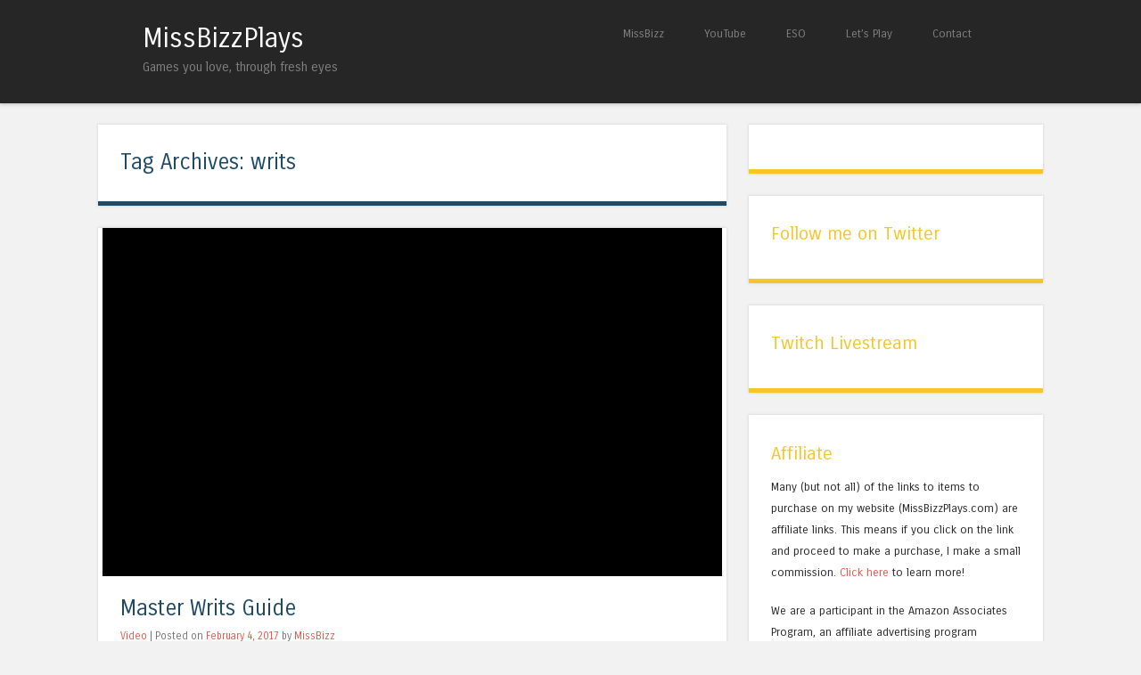

--- FILE ---
content_type: text/html; charset=utf-8
request_url: https://missbizzplays.com/tag/writs/
body_size: 8049
content:
<!DOCTYPE html>
<html lang="en-CA">
<head>
  
  
  <title>writs | MissBizzPlays</title>
  <link rel="profile" href="https://gmpg.org/xfn/11">
  <link rel="pingback" href="/xmlrpc.php">
  <link rel="dns-prefetch" href="//ajax.googleapis.com">
  <link rel="dns-prefetch" href="//fonts.googleapis.com">
  <link rel="dns-prefetch" href="//jetpack.wordpress.com">
  <link rel="dns-prefetch" href="//s0.wp.com">
  <link rel="dns-prefetch" href="//public-api.wordpress.com">
  <link rel="dns-prefetch" href="//0.gravatar.com">
  <link rel="dns-prefetch" href="//1.gravatar.com">
  <link rel="dns-prefetch" href="//2.gravatar.com">
  <link rel="dns-prefetch" href="//widgets.wp.com">
  <link rel="dns-prefetch" href="//i0.wp.com">
  <link rel="alternate" type="application/rss+xml" title="MissBizzPlays » Feed" href="/feed/">
  <link rel="alternate" type="application/rss+xml" title="MissBizzPlays » Comments Feed" href="/comments/feed/">
  <link rel="alternate" type="application/rss+xml" title="MissBizzPlays » writs Tag Feed" href="/tag/writs/feed/">
  
  <style type="text/css">
  img.wp-smiley,
  img.emoji {
        display: inline !important;
        border: none !important;
        box-shadow: none !important;
        height: 1em !important;
        width: 1em !important;
        margin: 0 0.07em !important;
        vertical-align: -0.1em !important;
        background: none !important;
        padding: 0 !important;
  }
  </style>
  <link rel="stylesheet" id="wp-block-library-css" href="/wp-includes/css/dist/block-library/style.min.css?x25886" type="text/css" media="all">
  <style id="wp-block-library-inline-css" type="text/css">
  .has-text-align-justify{text-align:justify;}
  </style>
  <link rel="stylesheet" id="mediaelement-css" href="/wp-includes/js/mediaelement/mediaelementplayer-legacy.min.css?x25886" type="text/css" media="all">
  <link rel="stylesheet" id="wp-mediaelement-css" href="/wp-includes/js/mediaelement/wp-mediaelement.min.css?x25886" type="text/css" media="all">
  <link rel="stylesheet" id="classic-theme-styles-css" href="/wp-includes/css/classic-themes.min.css?x25886" type="text/css" media="all">
  <style id="global-styles-inline-css" type="text/css">
  body{--wp--preset--color--black: #000000;--wp--preset--color--cyan-bluish-gray: #abb8c3;--wp--preset--color--white: #ffffff;--wp--preset--color--pale-pink: #f78da7;--wp--preset--color--vivid-red: #cf2e2e;--wp--preset--color--luminous-vivid-orange: #ff6900;--wp--preset--color--luminous-vivid-amber: #fcb900;--wp--preset--color--light-green-cyan: #7bdcb5;--wp--preset--color--vivid-green-cyan: #00d084;--wp--preset--color--pale-cyan-blue: #8ed1fc;--wp--preset--color--vivid-cyan-blue: #0693e3;--wp--preset--color--vivid-purple: #9b51e0;--wp--preset--gradient--vivid-cyan-blue-to-vivid-purple: linear-gradient(135deg,rgba(6,147,227,1) 0%,rgb(155,81,224) 100%);--wp--preset--gradient--light-green-cyan-to-vivid-green-cyan: linear-gradient(135deg,rgb(122,220,180) 0%,rgb(0,208,130) 100%);--wp--preset--gradient--luminous-vivid-amber-to-luminous-vivid-orange: linear-gradient(135deg,rgba(252,185,0,1) 0%,rgba(255,105,0,1) 100%);--wp--preset--gradient--luminous-vivid-orange-to-vivid-red: linear-gradient(135deg,rgba(255,105,0,1) 0%,rgb(207,46,46) 100%);--wp--preset--gradient--very-light-gray-to-cyan-bluish-gray: linear-gradient(135deg,rgb(238,238,238) 0%,rgb(169,184,195) 100%);--wp--preset--gradient--cool-to-warm-spectrum: linear-gradient(135deg,rgb(74,234,220) 0%,rgb(151,120,209) 20%,rgb(207,42,186) 40%,rgb(238,44,130) 60%,rgb(251,105,98) 80%,rgb(254,248,76) 100%);--wp--preset--gradient--blush-light-purple: linear-gradient(135deg,rgb(255,206,236) 0%,rgb(152,150,240) 100%);--wp--preset--gradient--blush-bordeaux: linear-gradient(135deg,rgb(254,205,165) 0%,rgb(254,45,45) 50%,rgb(107,0,62) 100%);--wp--preset--gradient--luminous-dusk: linear-gradient(135deg,rgb(255,203,112) 0%,rgb(199,81,192) 50%,rgb(65,88,208) 100%);--wp--preset--gradient--pale-ocean: linear-gradient(135deg,rgb(255,245,203) 0%,rgb(182,227,212) 50%,rgb(51,167,181) 100%);--wp--preset--gradient--electric-grass: linear-gradient(135deg,rgb(202,248,128) 0%,rgb(113,206,126) 100%);--wp--preset--gradient--midnight: linear-gradient(135deg,rgb(2,3,129) 0%,rgb(40,116,252) 100%);--wp--preset--duotone--dark-grayscale: url('#wp-duotone-dark-grayscale');--wp--preset--duotone--grayscale: url('#wp-duotone-grayscale');--wp--preset--duotone--purple-yellow: url('#wp-duotone-purple-yellow');--wp--preset--duotone--blue-red: url('#wp-duotone-blue-red');--wp--preset--duotone--midnight: url('#wp-duotone-midnight');--wp--preset--duotone--magenta-yellow: url('#wp-duotone-magenta-yellow');--wp--preset--duotone--purple-green: url('#wp-duotone-purple-green');--wp--preset--duotone--blue-orange: url('#wp-duotone-blue-orange');--wp--preset--font-size--small: 13px;--wp--preset--font-size--medium: 20px;--wp--preset--font-size--large: 36px;--wp--preset--font-size--x-large: 42px;--wp--preset--spacing--20: 0.44rem;--wp--preset--spacing--30: 0.67rem;--wp--preset--spacing--40: 1rem;--wp--preset--spacing--50: 1.5rem;--wp--preset--spacing--60: 2.25rem;--wp--preset--spacing--70: 3.38rem;--wp--preset--spacing--80: 5.06rem;}:where(.is-layout-flex){gap: 0.5em;}body .is-layout-flow > .alignleft{float: left;margin-inline-start: 0;margin-inline-end: 2em;}body .is-layout-flow > .alignright{float: right;margin-inline-start: 2em;margin-inline-end: 0;}body .is-layout-flow > .aligncenter{margin-left: auto !important;margin-right: auto !important;}body .is-layout-constrained > .alignleft{float: left;margin-inline-start: 0;margin-inline-end: 2em;}body .is-layout-constrained > .alignright{float: right;margin-inline-start: 2em;margin-inline-end: 0;}body .is-layout-constrained > .aligncenter{margin-left: auto !important;margin-right: auto !important;}body .is-layout-constrained > :where(:not(.alignleft):not(.alignright):not(.alignfull)){max-width: var(--wp--style--global--content-size);margin-left: auto !important;margin-right: auto !important;}body .is-layout-constrained > .alignwide{max-width: var(--wp--style--global--wide-size);}body .is-layout-flex{display: flex;}body .is-layout-flex{flex-wrap: wrap;align-items: center;}body .is-layout-flex > *{margin: 0;}:where(.wp-block-columns.is-layout-flex){gap: 2em;}.has-black-color{color: var(--wp--preset--color--black) !important;}.has-cyan-bluish-gray-color{color: var(--wp--preset--color--cyan-bluish-gray) !important;}.has-white-color{color: var(--wp--preset--color--white) !important;}.has-pale-pink-color{color: var(--wp--preset--color--pale-pink) !important;}.has-vivid-red-color{color: var(--wp--preset--color--vivid-red) !important;}.has-luminous-vivid-orange-color{color: var(--wp--preset--color--luminous-vivid-orange) !important;}.has-luminous-vivid-amber-color{color: var(--wp--preset--color--luminous-vivid-amber) !important;}.has-light-green-cyan-color{color: var(--wp--preset--color--light-green-cyan) !important;}.has-vivid-green-cyan-color{color: var(--wp--preset--color--vivid-green-cyan) !important;}.has-pale-cyan-blue-color{color: var(--wp--preset--color--pale-cyan-blue) !important;}.has-vivid-cyan-blue-color{color: var(--wp--preset--color--vivid-cyan-blue) !important;}.has-vivid-purple-color{color: var(--wp--preset--color--vivid-purple) !important;}.has-black-background-color{background-color: var(--wp--preset--color--black) !important;}.has-cyan-bluish-gray-background-color{background-color: var(--wp--preset--color--cyan-bluish-gray) !important;}.has-white-background-color{background-color: var(--wp--preset--color--white) !important;}.has-pale-pink-background-color{background-color: var(--wp--preset--color--pale-pink) !important;}.has-vivid-red-background-color{background-color: var(--wp--preset--color--vivid-red) !important;}.has-luminous-vivid-orange-background-color{background-color: var(--wp--preset--color--luminous-vivid-orange) !important;}.has-luminous-vivid-amber-background-color{background-color: var(--wp--preset--color--luminous-vivid-amber) !important;}.has-light-green-cyan-background-color{background-color: var(--wp--preset--color--light-green-cyan) !important;}.has-vivid-green-cyan-background-color{background-color: var(--wp--preset--color--vivid-green-cyan) !important;}.has-pale-cyan-blue-background-color{background-color: var(--wp--preset--color--pale-cyan-blue) !important;}.has-vivid-cyan-blue-background-color{background-color: var(--wp--preset--color--vivid-cyan-blue) !important;}.has-vivid-purple-background-color{background-color: var(--wp--preset--color--vivid-purple) !important;}.has-black-border-color{border-color: var(--wp--preset--color--black) !important;}.has-cyan-bluish-gray-border-color{border-color: var(--wp--preset--color--cyan-bluish-gray) !important;}.has-white-border-color{border-color: var(--wp--preset--color--white) !important;}.has-pale-pink-border-color{border-color: var(--wp--preset--color--pale-pink) !important;}.has-vivid-red-border-color{border-color: var(--wp--preset--color--vivid-red) !important;}.has-luminous-vivid-orange-border-color{border-color: var(--wp--preset--color--luminous-vivid-orange) !important;}.has-luminous-vivid-amber-border-color{border-color: var(--wp--preset--color--luminous-vivid-amber) !important;}.has-light-green-cyan-border-color{border-color: var(--wp--preset--color--light-green-cyan) !important;}.has-vivid-green-cyan-border-color{border-color: var(--wp--preset--color--vivid-green-cyan) !important;}.has-pale-cyan-blue-border-color{border-color: var(--wp--preset--color--pale-cyan-blue) !important;}.has-vivid-cyan-blue-border-color{border-color: var(--wp--preset--color--vivid-cyan-blue) !important;}.has-vivid-purple-border-color{border-color: var(--wp--preset--color--vivid-purple) !important;}.has-vivid-cyan-blue-to-vivid-purple-gradient-background{background: var(--wp--preset--gradient--vivid-cyan-blue-to-vivid-purple) !important;}.has-light-green-cyan-to-vivid-green-cyan-gradient-background{background: var(--wp--preset--gradient--light-green-cyan-to-vivid-green-cyan) !important;}.has-luminous-vivid-amber-to-luminous-vivid-orange-gradient-background{background: var(--wp--preset--gradient--luminous-vivid-amber-to-luminous-vivid-orange) !important;}.has-luminous-vivid-orange-to-vivid-red-gradient-background{background: var(--wp--preset--gradient--luminous-vivid-orange-to-vivid-red) !important;}.has-very-light-gray-to-cyan-bluish-gray-gradient-background{background: var(--wp--preset--gradient--very-light-gray-to-cyan-bluish-gray) !important;}.has-cool-to-warm-spectrum-gradient-background{background: var(--wp--preset--gradient--cool-to-warm-spectrum) !important;}.has-blush-light-purple-gradient-background{background: var(--wp--preset--gradient--blush-light-purple) !important;}.has-blush-bordeaux-gradient-background{background: var(--wp--preset--gradient--blush-bordeaux) !important;}.has-luminous-dusk-gradient-background{background: var(--wp--preset--gradient--luminous-dusk) !important;}.has-pale-ocean-gradient-background{background: var(--wp--preset--gradient--pale-ocean) !important;}.has-electric-grass-gradient-background{background: var(--wp--preset--gradient--electric-grass) !important;}.has-midnight-gradient-background{background: var(--wp--preset--gradient--midnight) !important;}.has-small-font-size{font-size: var(--wp--preset--font-size--small) !important;}.has-medium-font-size{font-size: var(--wp--preset--font-size--medium) !important;}.has-large-font-size{font-size: var(--wp--preset--font-size--large) !important;}.has-x-large-font-size{font-size: var(--wp--preset--font-size--x-large) !important;}
  .wp-block-navigation a:where(:not(.wp-element-button)){color: inherit;}
  :where(.wp-block-columns.is-layout-flex){gap: 2em;}
  .wp-block-pullquote{font-size: 1.5em;line-height: 1.6;}
  </style>
  <link rel="stylesheet" id="parent-style-css" href="/wp-content/themes/superhero/style.css?x25886" type="text/css" media="all">
  <link rel="stylesheet" id="style-css" href="/wp-content/themes/superhero-child/style.css?x25886" type="text/css" media="all">
  <link rel="stylesheet" id="superhero-carrois-gothic-css" href="https://fonts.googleapis.com/css?family=Carrois+Gothic&ver=6.1.1" type="text/css" media="all">
  <link rel="stylesheet" id="jquery-ui-standard-css-css" href="/wp-content/uploads/jquery-ui-1.9.2.custom/css/custom-theme/jquery-ui-1.9.2.custom.min.css?x25886" type="text/css" media="">
  <link rel="stylesheet" id="squelch_taas-css" href="/wp-content/plugins/squelch-tabs-and-accordions-shortcodes/css/squelch-tabs-and-accordions.css?x25886" type="text/css" media="all">
  <link rel="stylesheet" id="jetpack_css-css" href="/wp-content/plugins/jetpack/css/jetpack.css?x25886" type="text/css" media="all">
  <script type="text/javascript" src="https://ajax.googleapis.com/ajax/libs/jquery/1.12.4/jquery.min.js?ver=1.12.4" id="jquery-js"></script>
  <script type="text/javascript" src="/wp-content/themes/superhero/js/superhero.js?x25886" id="superhero-script-js"></script>
  <link rel="https://api.w.org/" href="/wp-json/">
  <link rel="alternate" type="application/json" href="/wp-json/wp/v2/tags/118">
  <link rel="EditURI" type="application/rsd+xml" title="RSD" href="/xmlrpc.php?rsd">
  <link rel="wlwmanifest" type="application/wlwmanifest+xml" href="/wp-includes/wlwmanifest.xml">
  <style>
  img#wpstats{display:none}
  </style>
  <script async src="https://www.elderscrollsbote.de/esodb/tooltips.js?ts=202248"></script>
  <style>
  .eso-widgets-build{max-width:405px;width:100%;margin:0 auto}.eso-widgets-bar{display:flex;list-style:none;margin-left:0;margin-right:0;padding-left:0;padding-right:0}.eso-widgets-bar li{border:1px solid transparent;flex:0 0 16%;list-style:none!important;margin:0!important;padding:0!important}.eso-widgets-bar li.eso-widgets-ultimate{flex:0 0 auto;margin-left:auto!important}.eso-widgets-bar img{border:2px solid #585230;background-color:#777;width:100%;height:auto;max-width:48px;margin:0!important;padding:0!important}.eso-widgets-bar a{display:block;position:relative;max-width:52px}.eso-widgets-bar a,.eso-widgets-bar a:hover{text-decoration:none}.eso-widgets-bar a span{color:#fff;font-size:10px;position:absolute;right:7px;bottom:0}.eso-widgets-details{display:flex}.eso-widgets-attr{display:flex!important;justify-content:space-between;color:#fff;font-size:85%;font-weight:bold;text-align:center;margin:30px 0}.eso-widgets-attr>div{flex:0 0 30%;border:2px solid #837c67;border-radius:10px}.eso-widgets-armor,.eso-widgets-attributes{display:none}
  </style>
  <style type="text/css">
                                /* If html does not have either class, do not show lazy loaded images. */
                                html:not( .jetpack-lazy-images-js-enabled ):not( .js ) .jetpack-lazy-image {
                                        display: none;
                                }
  </style>
  <script>
                                document.documentElement.classList.add(
                                        'jetpack-lazy-images-js-enabled'
                                );
  </script>
  
  
  
  
  
  
  
  
  
  <link rel="icon" href="https://i0.wp.com/missbizzplays.com/wp-content/uploads/2015/08/cropped-favicon2.png?fit=32%2C32&ssl=1" sizes="32x32">
  <link rel="icon" href="https://i0.wp.com/missbizzplays.com/wp-content/uploads/2015/08/cropped-favicon2.png?fit=192%2C192&ssl=1" sizes="192x192">
  <link rel="apple-touch-icon" href="https://i0.wp.com/missbizzplays.com/wp-content/uploads/2015/08/cropped-favicon2.png?fit=180%2C180&ssl=1">
  
  <link rel="stylesheet" type="text/css" id="wp-custom-css" href="/?custom-css=55b5811241">
</head>
<body data-rsssl="1" class="archive tag tag-writs tag-118 group-blog">
  <div id="page" class="hfeed site">
    <div id="masthead-wrap">
      <header id="masthead" class="site-header" role="banner">
        <hgroup>
          <a href="/" class="site-logo-link" rel="home" itemprop="url"></a>
          <h1 class="site-title"><a href="/" title="MissBizzPlays" rel="home">MissBizzPlays</a></h1>
          <h2 class="site-description">Games you love, through fresh eyes</h2>
        </hgroup>
        <nav role="navigation" class="site-navigation main-navigation">
          <h1 class="assistive-text">Menu</h1>
          <div class="assistive-text skip-link">
            <a href="#content" title="Skip to content">Skip to content</a>
          </div>
          <div class="menu-default-container">
            <ul id="menu-default" class="menu">
              <li id="menu-item-237" class="menu-item menu-item-type-post_type menu-item-object-page menu-item-has-children menu-item-237">
                <a href="/missbizz/">MissBizz</a>
                <ul class="sub-menu">
                  <li id="menu-item-241" class="menu-item menu-item-type-post_type menu-item-object-page menu-item-241">
                    <a href="/missbizz/about/">About</a>
                  </li>
                </ul>
              </li>
              <li id="menu-item-240" class="menu-item menu-item-type-post_type menu-item-object-page menu-item-240">
                <a href="/missbizz/youtube/">YouTube</a>
              </li>
              <li id="menu-item-232" class="menu-item menu-item-type-post_type menu-item-object-page menu-item-has-children menu-item-232">
                <a href="/eso/">ESO</a>
                <ul class="sub-menu">
                  <li id="menu-item-1313" class="menu-item menu-item-type-post_type menu-item-object-page menu-item-1313">
                    <a href="/eso/addons/">Addons</a>
                  </li>
                  <li id="menu-item-234" class="menu-item menu-item-type-post_type menu-item-object-page menu-item-has-children menu-item-234">
                    <a href="/eso/guides/">ESO Guides</a>
                    <ul class="sub-menu">
                      <li id="menu-item-236" class="menu-item menu-item-type-post_type menu-item-object-page menu-item-236">
                        <a href="/eso/guides/general/">General</a>
                      </li>
                      <li id="menu-item-235" class="menu-item menu-item-type-post_type menu-item-object-page menu-item-235">
                        <a href="/eso/guides/crafting/">Crafting</a>
                      </li>
                      <li id="menu-item-2423" class="menu-item menu-item-type-post_type menu-item-object-page menu-item-2423">
                        <a href="/eso/guides/combat/">Combat</a>
                      </li>
                      <li id="menu-item-1299" class="menu-item menu-item-type-post_type menu-item-object-page menu-item-1299">
                        <a href="/eso/guides/housing/">Housing</a>
                      </li>
                      <li id="menu-item-2623" class="menu-item menu-item-type-post_type menu-item-object-page menu-item-2623">
                        <a href="/eso/guides/festivals/">Festivals</a>
                      </li>
                    </ul>
                  </li>
                  <li id="menu-item-413" class="menu-item menu-item-type-post_type menu-item-object-page menu-item-413">
                    <a href="/eso/dungeons/">Dungeons</a>
                  </li>
                  <li id="menu-item-246" class="menu-item menu-item-type-post_type menu-item-object-page menu-item-246">
                    <a href="/eso/pvp/">PvP</a>
                  </li>
                </ul>
              </li>
              <li id="menu-item-704" class="menu-item menu-item-type-custom menu-item-object-custom menu-item-has-children menu-item-704">
                <a href="#">Let’s Play</a>
                <ul class="sub-menu">
                  <li id="menu-item-3175" class="menu-item menu-item-type-post_type menu-item-object-page menu-item-3175">
                    <a href="/lets-play/eso-murkmire/">ESO: Murkmire</a>
                  </li>
                  <li id="menu-item-2631" class="menu-item menu-item-type-post_type menu-item-object-page menu-item-2631">
                    <a href="/lets-play/eso-clockwork-city/">ESO: Clockwork City</a>
                  </li>
                  <li id="menu-item-1895" class="menu-item menu-item-type-post_type menu-item-object-page menu-item-1895">
                    <a href="/lets-play/eso-morrowind/">ESO: Morrowind</a>
                  </li>
                  <li id="menu-item-1285" class="menu-item menu-item-type-post_type menu-item-object-page menu-item-1285">
                    <a href="/lets-play/skyrim-se/">Skyrim SE</a>
                  </li>
                  <li id="menu-item-1402" class="menu-item menu-item-type-post_type menu-item-object-page menu-item-1402">
                    <a href="/lets-play/eso-thieves-guild-2/">ESO: Thieves Guild</a>
                  </li>
                  <li id="menu-item-1247" class="menu-item menu-item-type-post_type menu-item-object-page menu-item-1247">
                    <a href="/lets-play/fallout-4/">Fallout 4</a>
                  </li>
                  <li id="menu-item-1282" class="menu-item menu-item-type-post_type menu-item-object-page menu-item-1282">
                    <a href="/lets-play/eso-craglorn/">ESO: Craglorn</a>
                  </li>
                  <li id="menu-item-1174" class="menu-item menu-item-type-post_type menu-item-object-page menu-item-1174">
                    <a href="/lets-play/tes-legends-story/">TES: Legends Story</a>
                  </li>
                  <li id="menu-item-1208" class="menu-item menu-item-type-post_type menu-item-object-page menu-item-1208">
                    <a href="/lets-play/tes-legends-solo-arena/">TES: Legends Solo Arena</a>
                  </li>
                  <li id="menu-item-768" class="menu-item menu-item-type-post_type menu-item-object-page menu-item-768">
                    <a href="/eso-orsinium/">ESO: Orsinium</a>
                  </li>
                  <li id="menu-item-1205" class="menu-item menu-item-type-post_type menu-item-object-page menu-item-1205">
                    <a href="/lets-play/eso-dark-brotherhood/">ESO: Dark Brotherhood</a>
                  </li>
                  <li id="menu-item-231" class="menu-item menu-item-type-post_type menu-item-object-page menu-item-231">
                    <a href="/skyrim/">Skyrim</a>
                  </li>
                  <li id="menu-item-954" class="menu-item menu-item-type-post_type menu-item-object-page menu-item-954">
                    <a href="/lets-play/journal/">Journal</a>
                  </li>
                  <li id="menu-item-864" class="menu-item menu-item-type-post_type menu-item-object-page menu-item-864">
                    <a href="/lets-play/fingerbones/">Fingerbones</a>
                  </li>
                  <li id="menu-item-764" class="menu-item menu-item-type-post_type menu-item-object-page menu-item-764">
                    <a href="/missing/">Missing</a>
                  </li>
                </ul>
              </li>
              <li id="menu-item-230" class="menu-item menu-item-type-post_type menu-item-object-page menu-item-230">
                <a href="/contact/">Contact</a>
              </li>
              <li id="menu-item-211" class="menu-item menu-item-type-custom menu-item-object-custom menu-item-211">
                
              </li>
              <li id="menu-item-303" class="menu-item menu-item-type-custom menu-item-object-custom menu-item-303">
                
              </li>
            </ul>
          </div>
        </nav>
        <div class="clearfix"></div>
      </header>
    </div>
    <div id="main" class="site-main">
      <section id="primary" class="content-area">
        <div id="content" class="site-content" role="main">
          <header class="page-header">
            <h1 class="page-title">Tag Archives: <span>writs</span>
</h1>
          </header>
          <article id="post-1271" class="post-1271 post type-post status-publish format-video has-post-thumbnail hentry category-crafting category-eso category-guides category-housing category-video tag-alchemy tag-blacksmithing tag-eso tag-housing tag-provisioning tag-video tag-woodworking tag-writs post_format-post-format-video">
            <img width="695" height="391" src="https://i0.wp.com/missbizzplays.com/wp-content/uploads/2017/02/masterwrits.jpg?fit=695%2C391&ssl=1" class="attachment-feat-img size-feat-img wp-post-image jetpack-lazy-image" alt="" decoding="async" data-lazy-srcset="https://i0.wp.com/missbizzplays.com/wp-content/uploads/2017/02/masterwrits.jpg?w=1280&ssl=1 1280w, https://i0.wp.com/missbizzplays.com/wp-content/uploads/2017/02/masterwrits.jpg?resize=150%2C84&ssl=1 150w, https://i0.wp.com/missbizzplays.com/wp-content/uploads/2017/02/masterwrits.jpg?resize=300%2C169&ssl=1 300w, https://i0.wp.com/missbizzplays.com/wp-content/uploads/2017/02/masterwrits.jpg?resize=768%2C432&ssl=1 768w, https://i0.wp.com/missbizzplays.com/wp-content/uploads/2017/02/masterwrits.jpg?resize=1024%2C576&ssl=1 1024w, https://i0.wp.com/missbizzplays.com/wp-content/uploads/2017/02/masterwrits.jpg?resize=695%2C391&ssl=1 695w, https://i0.wp.com/missbizzplays.com/wp-content/uploads/2017/02/masterwrits.jpg?resize=267%2C150&ssl=1 267w" data-lazy-sizes="(max-width: 695px) 100vw, 695px" data-lazy-src="https://i0.wp.com/missbizzplays.com/wp-content/uploads/2017/02/masterwrits.jpg?fit=695%2C391&ssl=1&is-pending-load=1" srcset="[data-uri]">
            <header class="entry-header">
              <h1 class="entry-title"><a href="/master-writs-guide/" rel="bookmark">Master Writs Guide</a></h1>
              <div class="entry-meta">
                <span class="post-format-link"><a href="/type/video/" title="Permalink to video" rel="bookmark">Video</a></span> | Posted on <a href="/master-writs-guide/" title="7:37 PM" rel="bookmark"><time class="entry-date" datetime="2017-02-04T19:37:56-07:00">February 4, 2017</time></a> <span class="byline">by <span class="author vcard"><a class="url fn n" href="/author/missbizz/" title="View all posts by MissBizz" rel="author">MissBizz</a></span></span>
              </div>
            </header>
            <div class="entry-content">
              <p>Today’s guide in all about Master Crafting Writs which are coming in the ESO Homestead update! Master writs are a new type of crafting writ in ESO that ask for specific items, right not to set and item quality. These are much more expensive than normal crafting writs to craft, but if you do it you can gain writ vouchers used to buy some exciting and rare items from Rolis Hlaalu!</p>
              <div class="lyte-wrapper" title="Beginner&#039;s Guide to Master Writs in Elder Scrolls Online - ESO Master Crafting Writs" style="width:640px;max-width:100%;margin:5px auto;">
                <div class="lyMe hidef" id="WYL_rnJnTWePscw" itemprop="video" itemscope itemtype="https://schema.org/VideoObject">
                  <div>
                    
                    
                    
                    
                  </div>
                  <div id="lyte_rnJnTWePscw" data-src="https://i.ytimg.com/vi/rnJnTWePscw/maxresdefault.jpg" class="pL">
                    <div class="tC">
                      <div class="tT" itemprop="name">
                        Beginner's Guide to Master Writs in Elder Scrolls Online - ESO Master Crafting Writs
                      </div>
                    </div>
                    <div class="play"></div>
                    <div class="ctrl">
                      <div class="Lctrl"></div>
                      <div class="Rctrl"></div>
                    </div>
                  </div>
<noscript><a href="https://youtu.be/rnJnTWePscw" rel="nofollow"><img src="https://i0.wp.com/i.ytimg.com/vi/rnJnTWePscw/0.jpg?resize=640%2C340&ssl=1" alt="Beginner's Guide to Master Writs in Elder Scrolls Online - ESO Master Crafting Writs" width="640" height="340" data-recalc-dims="1" data-lazy-src="https://i0.wp.com/i.ytimg.com/vi/rnJnTWePscw/0.jpg?resize=640%2C340&is-pending-load=1#038;ssl=1" srcset="[data-uri]" class="jetpack-lazy-image"><noscript><img data-lazy-fallback="1" src="https://i0.wp.com/i.ytimg.com/vi/rnJnTWePscw/0.jpg?resize=640%2C340&ssl=1" alt="Beginner&#039;s Guide to Master Writs in Elder Scrolls Online - ESO Master Crafting Writs" width="640" height="340" data-recalc-dims="1"></noscript>
<br>
                  Watch this video on YouTube</a></noscript>
                  
                </div>
              </div>
              <div class="lL" style="max-width:100%;width:640px;margin:5px auto;"></div>
              <p></p>
              <p>Master writs are able to be sold and traded, so you are not stuck with what you get until you learn it! If you’re not sure what a eso crafing writ is at all, you may want to check out my previous guide, as that part is pretty important for how to get master crafting writs.</p>
            </div>
            <footer class="entry-meta">
              <span class="cat-links">Posted in <a href="/category/eso/guides/crafting/" rel="category tag">Crafting</a>, <a href="/category/eso/" rel="category tag">Elder Scrolls Online</a>, <a href="/category/eso/guides/" rel="category tag">Guides</a>, <a href="/category/eso/housing/" rel="category tag">Housing</a>, <a href="/category/video/" rel="category tag">Video</a></span> <span class="sep">|</span> <span class="tags-links">Tagged <a href="/tag/alchemy/" rel="tag">alchemy</a>, <a href="/tag/blacksmithing/" rel="tag">blacksmithing</a>, <a href="/tag/eso/" rel="tag">Elder Scrolls Online</a>, <a href="/tag/housing/" rel="tag">housing</a>, <a href="/tag/provisioning/" rel="tag">provisioning</a>, <a href="/tag/video/" rel="tag">video</a>, <a href="/tag/woodworking/" rel="tag">woodworking</a>, <a href="/tag/writs/" rel="tag">writs</a></span> <span class="sep">|</span> <span class="comments-link"><a href="/master-writs-guide/#respond">Leave a comment</a></span>
            </footer>
          </article>
        </div>
      </section>
      <div id="secondary" class="widget-area" role="complementary">
        <aside id="eu_cookie_law_widget-2" class="widget widget_eu_cookie_law_widget">
         
        </aside>
        <aside id="search-2" class="widget widget_search">
          
        </aside>
        <aside id="twitter_timeline-2" class="widget widget_twitter_timeline">
          <h1 class="widget-title">Follow me on Twitter</h1>
        </aside>
        <aside id="custom_html-2" class="widget_text widget widget_custom_html">
          <h1 class="widget-title">Twitch Livestream</h1>
          <div class="textwidget custom-html-widget">
            
          </div>
        </aside>
        <aside id="text-10" class="widget widget_text">
          <h1 class="widget-title">Affiliate</h1>
          <div class="textwidget">
            <p>Many (but not all) of the links to items to purchase on my website (MissBizzPlays.com) are affiliate links. This means if you click on the link and proceed to make a purchase, I make a small commission. <a href="/affiliates/">Click here</a> to learn more!</p>
            <p>We are a participant in the Amazon Associates Program, an affiliate advertising program designed to provide a means for us to earn fees by linking to Amazon and affiliated sites.</p>
          </div>
        </aside>
      </div>
    </div>
    <div id="colophon-wrap">
      <footer id="colophon" class="site-footer" role="contentinfo">
        <div class="site-info">
          <a href="http://wordpress.org/" title="A Semantic Personal Publishing Platform" rel="nofollow">Proudly powered by WordPress</a> <span class="sep">|</span> Theme: Superhero by <a href="https://wordpress.com/themes/" rel="nofollow">WordPress.com</a>.
        </div>
      </footer>
    </div>
  </div>
  <script type="text/javascript" data-cfasync="false">
  var bU="https://missbizzplays.com/wp-content/plugins/wp-youtube-lyte/lyte/";var mOs=navigator.userAgent.match(/(iphone|ipad|ipod|android)/i);style = document.createElement("style");style.type = "text/css";rules = document.createTextNode(".lyte-wrapper-audio div, .lyte-wrapper div {margin:0px; overflow:hidden;} .lyte,.lyMe{position:relative;padding-bottom:56.25%;height:0;overflow:hidden;background-color:#777;} .fourthree .lyMe, .fourthree .lyte {padding-bottom:75%;} .lidget{margin-bottom:5px;} .lidget .lyte, .widget .lyMe {padding-bottom:0!important;height:100%!important;} .lyte-wrapper-audio .lyte{height:38px!important;overflow:hidden;padding:0!important} .lyMe iframe, .lyte iframe,.lyte .pL{position:absolute !important;top:0;left:0;width:100%;height:100%!important;background:no-repeat scroll center #000;background-size:cover;cursor:pointer} .tC{left:0;position:absolute;top:0;width:100%} .tC{background-image:linear-gradient(to bottom,rgba(0,0,0,0.6),rgba(0,0,0,0))} .tT{color:#FFF;font-family:Roboto,sans-serif;font-size:16px;height:auto;text-align:left;padding:5px 10px 50px 10px} .play{background:no-repeat scroll 0 0 transparent;width:88px;height:63px;position:absolute;left:43%;left:calc(50% - 44px);left:-webkit-calc(50% - 44px);top:38%;top:calc(50% - 31px);top:-webkit-calc(50% - 31px);} .widget .play {top:30%;top:calc(45% - 31px);top:-webkit-calc(45% - 31px);transform:scale(0.6);-webkit-transform:scale(0.6);-ms-transform:scale(0.6);} .lyte:hover .play{background-position:0 -65px;} .lyte-audio .pL{max-height:38px!important} .lyte-audio iframe{height:438px!important} .lyte .ctrl{background:repeat scroll 0 -220px rgba(0,0,0,0.3);width:100%;height:40px;bottom:0px;left:0;position:absolute;} .lyte-wrapper .ctrl{display:none}.Lctrl{background:no-repeat scroll 0 -137px transparent;width:158px;height:40px;bottom:0;left:0;position:absolute} .Rctrl{background:no-repeat scroll -42px -179px transparent;width:117px;height:40px;bottom:0;right:0;position:absolute;padding-right:10px;}.lyte-audio .play{display:none}.lyte-audio .ctrl{background-color:rgba(0,0,0,1)}.lyte .hidden{display:none}");if(style.styleSheet) { style.styleSheet.cssText = rules.nodeValue;} else {style.appendChild(rules);}document.getElementsByTagName("head")[0].appendChild(style);
  </script> 
  <script type="text/javascript" data-cfasync="false" async src="/wp-content/plugins/wp-youtube-lyte/lyte/lyte-min.js?x25886"></script>
  <link rel="stylesheet" id="aal_style-css" href="/wp-content/plugins/wp-auto-affiliate-links/css/style.css?x25886" type="text/css" media="all">
  <script type="text/javascript" src="/wp-content/plugins/jetpack/_inc/build/photon/photon.min.js?x25886" id="jetpack-photon-js"></script> 
  <script type="text/javascript" src="/wp-content/themes/superhero/js/small-menu.js?x25886" id="small-menu-js"></script> 
   
  <script type="text/javascript" src="/wp-content/plugins/jetpack/_inc/build/twitter-timeline.min.js?x25886" id="jetpack-twitter-timeline-js"></script> 
  <script type="text/javascript" src="/wp-content/plugins/jetpack/jetpack_vendor/automattic/jetpack-lazy-images/dist/intersection-observer.js?x25886" id="jetpack-lazy-images-polyfill-intersectionobserver-js"></script> 
  <script type="text/javascript" id="jetpack-lazy-images-js-extra">


  /* <![CDATA[ */
  var jetpackLazyImagesL10n = {"loading_warning":"Images are still loading. Please cancel your print and try again."};
  /* ]]> */
  </script> 
  <script type="text/javascript" src="/wp-content/plugins/jetpack/jetpack_vendor/automattic/jetpack-lazy-images/dist/lazy-images.js?x25886" id="jetpack-lazy-images-js"></script> 
  <script type="text/javascript" src="/wp-includes/js/jquery/ui/core.min.js?x25886" id="jquery-ui-core-js"></script> 
  <script type="text/javascript" src="/wp-includes/js/jquery/ui/accordion.min.js?x25886" id="jquery-ui-accordion-js"></script> 
  <script type="text/javascript" src="/wp-includes/js/jquery/ui/tabs.min.js?x25886" id="jquery-ui-tabs-js"></script> 
  <script type="text/javascript" id="squelch_taas-js-extra">


  /* <![CDATA[ */
  var squelch_taas_options = {"disable_magic_url":""};
  /* ]]> */
  </script> 
  <script type="text/javascript" src="/wp-content/plugins/squelch-tabs-and-accordions-shortcodes/js/squelch-tabs-and-accordions.js?x25886" id="squelch_taas-js"></script> 
  
<script defer src="https://static.cloudflareinsights.com/beacon.min.js/vcd15cbe7772f49c399c6a5babf22c1241717689176015" integrity="sha512-ZpsOmlRQV6y907TI0dKBHq9Md29nnaEIPlkf84rnaERnq6zvWvPUqr2ft8M1aS28oN72PdrCzSjY4U6VaAw1EQ==" data-cf-beacon='{"version":"2024.11.0","token":"2fb02181cdad4338ac50095c8a1c464a","r":1,"server_timing":{"name":{"cfCacheStatus":true,"cfEdge":true,"cfExtPri":true,"cfL4":true,"cfOrigin":true,"cfSpeedBrain":true},"location_startswith":null}}' crossorigin="anonymous"></script>
</body>
</html>


--- FILE ---
content_type: text/css;charset=UTF-8
request_url: https://missbizzplays.com/wp-content/themes/superhero-child/style.css?x25886
body_size: 4
content:
/*
 Theme Name:   Superhero Child
 Theme URI:    https://missbizzplays.com/superhero-child
 Description:  Superhero Child Theme
 Author:       MissBizz
 Author URI:   https://missbizzplays.com
 Template:     superhero
 Version:      1.0.0
 License:      GNU General Public License v2 or later
 License URI:  http://www.gnu.org/licenses/gpl-2.0.html
 Tags:         light, dark, two-columns, right-sidebar, responsive-layout, accessibility-ready
 Text Domain:  superhero-child
*/


.lcp-container {margin-left: 170px;
display: table-cell;} 
.morelink {text-align: right; }

.postlist {
    margin: 20px 0px;
    padding: 20px;
    overflow: auto;
}

.thumbmagic {
	float: left;
	margin-top: 10px;
	margin-right: 10px;
}    



--- FILE ---
content_type: text/css; charset=utf-8
request_url: https://missbizzplays.com/?custom-css=55b5811241
body_size: 603
content:
/*
You can add your own CSS here.

Click the help icon above to learn more.
*/

@media screen and (min-width: 1160px) {
	#main {
		width: 1060px;
	}
	#primary {
		width: 705px;
	}
	#secondary {
		width: 330px;
	}
}

#ytc-wrapper {
	font-size: 90%;
	line-height: normal;
}

.squelch-taas-override.squelch-taas-accordion .ui-accordion-header {
   padding: 10px;
	padding-left: 30px;
}

.squelch-taas-override.squelch-taas-accordion .ui-accordion-content {
    padding: 5px;
}

.alert {
	max-width: 75%;
    border-radius: 10px;
    border: 1px;
		text-align: center;
		padding: 7px;
		line-height: 20px;
		font-size: 14px;
		margin: 0 auto;
}

.alert.yellow {
		background: #FFFFCC;
		border: 1px solid #FFCC66;
		color: #996600;
}

.alert.red {
		background: #ffdddd;
		border: 1px solid #ff0000;
		color: #ff0000;
}

.squelch-taas-override.squelch-taas-tab-group.ui-widget-content {
   border: 0px;
}

.squelch-taas-override.squelch-taas-tab-group.ui-tabs .ui-tabs-panel {
    border: 1px solid #e2e2e2;
		border-radius: 10px;
}

.squelch-taas-override.squelch-taas-tab-group.ui-tabs .ui-tabs-nav {
		padding-left: 10px;
	border: 1px;
}

th, td {
    border-bottom: 1px solid #ddd;
}

tr:nth-child(even) {background-color: #f2f2f2}

td {
		padding: 3px 0px 3px 3px;
	font-size: 13px;
	word-wrap:break-word;
}

th {
	font-size: 14px;
}

.tabletitle {
	text-align: center;
	font-size: 15px;
}

.centertext {
	text-align: center;
}

table#miyazaki caption {
	font-size: 2rem;
	color: #444;
	margin: 1rem;
}
table#miyazaki {
	border-collapse: collapse;
	text-rendering: optimizeLegibility;
	border-radius: 5px;
}
table#miyazaki thead th { 
	font-weight: 600; 
}
table#miyazaki thead th, 
	table#miyazaki tbody td {
	padding: .8rem;
	font-size: 1.4rem; 
}
table#miyazaki tbody td {
	padding: .8rem;
	font-size: 1.4rem;
	color: #444;

}
table#miyazaki tbody tr:not(:last-child) {
	border-top: 1px solid #ddd;
	border-bottom: 1px solid #ddd; 
}
@media screen and (max-width: 700px) {
	table#miyazaki thead {
		display: none; 
	}
	table#miyazaki th {
		display: none; 
	}
	table#miyazaki tbody td {
		display: block;
		padding: .6rem; 
	}
	table#miyazaki tbody tr td:first-child {
		background: #333;
		color: #fff; 
	}
	table#miyazaki tbody td:before {
		content: attr(data-th);
		font-weight: bold;
		display: inline-block;
		width: 6rem; 
	}
}

@media screen and (min-width: 770px) and (max-width: 955px) {
	table#miyazaki thead {
		display: none; 
	}
	table#miyazaki th {
		display: none; 
	}
	table#miyazaki tbody td {
		display: block;
		padding: .6rem; 
	}
	table#miyazaki tbody tr td:first-child {
		background: #333;
		color: #fff; 
	}
	table#miyazaki tbody td:before {
		content: attr(data-th);
		font-weight: bold;
		display: inline-block;
		width: 6rem; 
	}
table#crguides td
{ vertical-align: middle; 
}
table#miyazaki {
	table-layout: fixed; 
}
